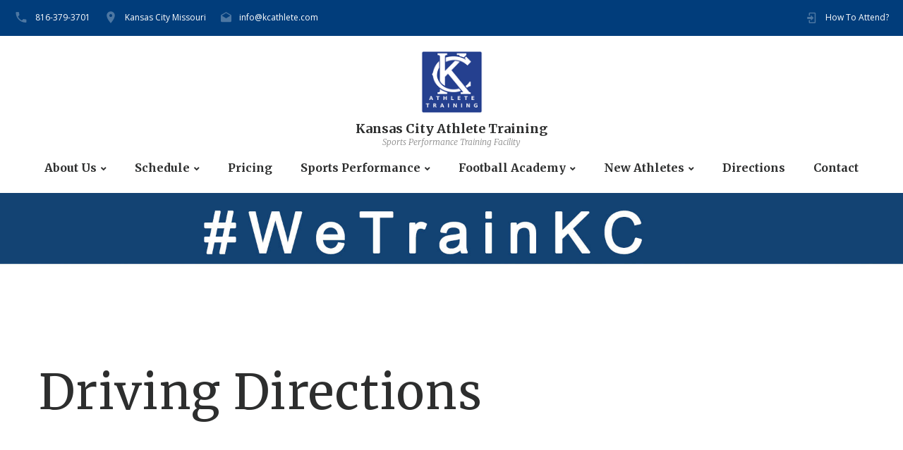

--- FILE ---
content_type: text/html
request_url: https://www.kcathlete.com/directions/
body_size: 7160
content:
<!DOCTYPE html>
<!-- Website powered by Toose Technologies, LLC - www.toose.com -->
<!-- Copyright &copy; 2005-2026 Kansas City Athlete Training -->
<!-- http://www.kcathlete.com/directions/ - Driving Directions Section -->

<HTML class="wide wow-animation scrollTo" lang="en-US">
<head>

<!-- Google tag (gtag.js) -->
<script async src="https://www.googletagmanager.com/gtag/js?id=G-2J5P7TN8KG"></script>
<script>
  window.dataLayer = window.dataLayer || [];
  function gtag(){dataLayer.push(arguments);}
  gtag('js', new Date());

  gtag('config', 'G-2J5P7TN8KG');
</script>

	<title>Driving Directions - Kansas City Athlete Training Athletic Sports Performance Football Academy Weightlifting in Kansas City Missouri </title>
	<meta name="description" content="Driving Directions to Kansas City Athlete Training for youth and high school boys and girls located at 735 North Chestnut Ave. Kansas City Missouri 64120">
	<meta name="keywords" content="speed classes, youth training, strength, conditioning, athletics, Kansas City, Missouri, kcathlete.com">					
	<meta name="privacy" content="https://www.kcathlete.com/privacy-policy/">			
	<meta http-equiv="Content-Type" content="text/html; charset=iso-8859-1">
	<meta name="distribution" content="GLOBAL">
	<META Name="msnbot" CONTENT="NOODP"> 
	<meta name="googlebot" content="index, follow">	
	<meta name="robots" content="ALL">
	<META NAME="copyright" CONTENT="2005-2026 Kansas City Athlete Training - All Rights Reserved">
	<META NAME="Author" CONTENT="Building Leaders Youth Organization, Inc.">
	<META NAME="Designer" CONTENT="Toose Technologies, LLC - www.toose.com">	  

 	<!-- GPS -->	
	<meta name="DC.title" content="Kansas City Athlete Training" />
	<meta name="geo.region" content="US-MO" />
	<meta name="geo.placename" content="Kansas City" />
	<meta name="geo.position" content="39.121413;-94.547211" />
	<meta name="ICBM" content="39.121413, -94.547211" />


    <!-- HOME SCREEN ICONS -->
  	<link rel="shortcut icon" type="image/x-icon" href="/favicon.ico">
 	<link rel="icon" href="https://www.kcathlete.com/favicon.ico" type="image/x-icon">		
	<link REL="apple-touch-icon" HREF="/apple-touch-icon.png" />
	<link REL="apple-touch-icon-precomposed" HREF="/apple-touch-icon.png" />	     
	<link rel="apple-touch-icon" sizes="57x57" href="/apple-icon-57x57.png">
	<link rel="apple-touch-icon" sizes="60x60" href="/apple-icon-60x60.png">
	<link rel="apple-touch-icon" sizes="72x72" href="/apple-icon-72x72.png">
	<link rel="apple-touch-icon" sizes="76x76" href="/apple-icon-76x76.png">
	<link rel="apple-touch-icon" sizes="114x114" href="/apple-icon-114x114.png">
	<link rel="apple-touch-icon" sizes="120x120" href="/apple-icon-120x120.png">
	<link rel="apple-touch-icon" sizes="144x144" href="/apple-icon-144x144.png">
	<link rel="apple-touch-icon" sizes="152x152" href="/apple-icon-152x152.png">
	<link rel="apple-touch-icon" sizes="180x180" href="/apple-icon-180x180.png">
	<link rel="icon" type="image/png" sizes="192x192"  href="/android-icon-192x192.png">
	<link rel="icon" type="image/png" sizes="32x32" href="/favicon-32x32.png">
	<link rel="icon" type="image/png" sizes="96x96" href="/favicon-96x96.png">
	<link rel="icon" type="image/png" sizes="16x16" href="/favicon-16x16.png">
	<link rel="manifest" href="/manifest.json">
	<meta name="msapplication-TileColor" content="#ffffff">
	<meta name="msapplication-TileImage" content="/ms-icon-144x144.png">
	<meta name="theme-color" content="#ffffff">	

    	<!-- Stylesheets-->
   	<link rel="stylesheet" type="text/css" href="/css/styleKCAthlete.css">
	<link rel="stylesheet" type="text/css" href="//fonts.googleapis.com/css?family=Open+Sans:400,300italic,300,400italic,600,700%7CMerriweather:400,300,300italic,400italic,700,700italic">
		<!--[if lt IE 10]>
    			<div style="background: #212121; padding: 10px 0; box-shadow: 3px 3px 5px 0 rgba(0,0,0,.3); clear: both; text-align:center; position: relative; z-index:1;"><a href="http://windows.microsoft.com/en-US/internet-explorer/"><img src="/images/ie8-panel/warning_bar_0000_us.jpg" border="0" height="42" width="820" alt="You are using an outdated browser. For a faster, safer browsing experience, upgrade for free today."></a></div>
    			<script src="/js/html5shiv.min.js"></script>
		<![endif]-->    	

     <!--mobile-->
     <meta name="format-detection" content="telephone=yes" />
     <meta name="viewport" content="height=device-height, width=device-width, initial-scale=1.0, maximum-scale=1.0" />      		   		  	

</head>

<body>

	<!-- Page-->
    	<div class="page text-center">
     	
     	<!-- Page Header-->
      	<header class="page-head">
        		
        		<!-- RD Navbar Transparent-->
        		<div class="rd-navbar-wrap">
          		<nav class="rd-navbar rd-navbar-default" data-md-device-layout="rd-navbar-static" data-lg-device-layout="rd-navbar-static" data-xl-device-layout="rd-navbar-static" data-stick-up-offset="210" data-xl-stick-up-offset="85" data-lg-auto-height="true" data-md-layout="rd-navbar-static" data-lg-layout="rd-navbar-static" data-lg-stick-up="true">
					
					<div class="rd-navbar-inner">              		
	<!-- RD Navbar Panel-->
	<div class="rd-navbar-panel">

		<!-- RD Navbar Toggle-->
		<button class="rd-navbar-toggle" data-rd-navbar-toggle=".rd-navbar, .rd-navbar-nav-wrap"><span></span></button>
		<h4 class="panel-title veil-md">WeTrainKC Athletes</h4>

		<!-- RD Navbar Right Side Toggle-->
		<button class="rd-navbar-top-panel-toggle veil-md" data-rd-navbar-toggle=".rd-navbar-top-panel"><span></span></button>
		<div class="rd-navbar-top-panel">
			<div class="rd-navbar-top-panel-left-part">
				
				<ul class="list-unstyled">
					<li>
						<div class="unit unit-horizontal unit-middle unit-spacing-xs">
 							<div class="unit-left"><span class="icon mdi mdi-phone text-middle"></span></div>
 							<div class="unit-body"><a href="https://www.kcathlete.com/contact/">816-379-3701</a></div>
						</div>
					</li>
					<li>
						<div class="unit unit-horizontal unit-middle unit-spacing-xs">
 							<div class="unit-left"><span class="icon mdi mdi-map-marker text-middle"></span></div>
 							<div class="unit-body"><a href="https://www.kcathlete.com/contact/">Kansas City Missouri</a></div>
						</div>
					</li>
					<li>
						<div class="unit unit-horizontal unit-middle unit-spacing-xs">
 							<div class="unit-left"><span class="icon mdi mdi-email-open text-middle"></span></div>
 							<div class="unit-body"><a href="https://www.kcathlete.com/contact/"><span class="__cf_email__" data-cfemail="87eee9e1e8c7ece4e6f3efebe2f3e2a9e4e8ea">[email&#160;protected]</span></a></div>
						</div>
					</li>
				</ul>
			</div>
			<div class="rd-navbar-top-panel-right-part">
				<div class="rd-navbar-top-panel-left-part">
					<div class="unit unit-horizontal unit-middle unit-spacing-xs">
					<div class="unit-left"><span class="icon mdi mdi-login text-middle"></span></div>
					<div class="unit-body"><a href="https://www.kcathlete.com/register/">How To Attend?</a></div>
				</div>
			</div>
		</div>
	</div>
</div>
										
					<div class="rd-navbar-menu-wrap clearfix">
                		
                			<!--Navbar Brand-->
						<div class="rd-navbar-brand">
	<a class="reveal-inline-block" href="https://www.kcathlete.com">                    			
		<div class="unit unit-xs-middle unit-xl unit-xl-horizontal unit-spacing-xxs">
			<div class="unit-left"><img width='170' height='172' src='/images/logo-170x172.png' alt='Kansas City Athlete Training for both youth and high school athletes with group classes and private training along with camps and speed and agility classes for all sports and athletics in Kansas City Missouri.'/></div>
			<div class="unit-body text-xl-left">
				<div class="rd-navbar-brand-title">Kansas City Athlete Training</div>
				<div class="rd-navbar-brand-slogan">Sports Performance Training Facility</div>
			</div>
		</div>
	</a>
</div>
						
						<div class="rd-navbar-nav-wrap">
	<div class="rd-navbar-mobile-scroll">
		<div class="rd-navbar-mobile-header-wrap">                      				
			<!--Navbar Brand Mobile-->
			<div class="rd-navbar-mobile-brand"><a href="https://www.kcathlete.com/"><img width='170' height='172' src='/images/logo-170x172.png' alt='Kansas City Athlete Training for both youth and high school athletes with group classes and private training along with camps and speed and agility classes for all sports and athletics in Kansas City Missouri.'/></a></div>
		</div>
		
		<!-- RD Navbar Nav-->
		<ul class="rd-navbar-nav">
			<li><a href="#">About Us</a>
				<ul class="rd-navbar-dropdown">
					<li><a href="https://www.kcathlete.com/about-us/">About KC Athlete</a></li>
					<li><a href="https://www.kcathlete.com/staff/">Meet Our Instructors</a></li>
					<li><a href="https://www.kcathlete.com/testimonials/">Testimonials</a></li>
					<li><a href="https://www.kcathlete.com/facility-rental/">Facility Rental</a></li>
<li><a href="https://www.kcathlete.com/donate/">Scholarship Fund</a></li>
<li><a href="https://www.kcathlete.com/sponsors/">Proud Sponsors</a></li>
				</ul>			
			</li>		
			<li><a href="#">Schedule</a>
				<ul class="rd-navbar-dropdown">				
					<li><a href="https://www.kcathlete.com/training-schedule/">Entire Schedule</a></li>
					<li><a href="https://www.kcathlete.com/monday-training-schedule/">Monday Schedule</a></li>
					<li><a href="https://www.kcathlete.com/tuesday-training-schedule/">Tuesday Schedule</a></li>
					<li><a href="https://www.kcathlete.com/wednesday-training-schedule/">Wednesday Schedule</a></li>
					<li><a href="https://www.kcathlete.com/thursday-training-schedule/">Thursday Schedule</a></li>
					<li><a href="https://www.kcathlete.com/saturday-training-schedule/">Saturday Schedule</a></li>
				</ul>
			</li>	
			<li><a href="https://www.kcathlete.com/pricing/">Pricing</a></li>									
			<li><a href="#">Sports Performance</a>
				<ul class="rd-navbar-dropdown">
					<li><a href="https://www.kcathlete.com/elite-training-classes/">Speed & Agility Age Group 3.0</a></li>
					<li><a href="https://www.kcathlete.com/advanced-training-classes/">Speed & Agility Age Group 2.0</a></li>
					<li><a href="https://www.kcathlete.com/speed-and-agility-classes/">Speed & Agility Age Group 1.0</a></li>
<li><a href="https://www.kcathlete.com/weight-training/">Weightlifting</a></li>
					<li><a href="https://www.kcathlete.com/personal-training/">Personal Training</a></li>					
				</ul>
			</li> 
			<li><a href="#">Football Academy</a>
				<ul class="rd-navbar-dropdown">
<li><a href="https://www.kcathlete.com/football-specific-classes/">Football Academy Schedule</a></li>
<li><a href="https://www.kcathlete.com/football-tackling-class/">Tackling Class</a></li>
					<li><a href="https://www.kcathlete.com/quarterback-football-training/">Quarterbacks</a></li>
					<li><a href="https://www.kcathlete.com/running-back-football-training/">Running Backs</a></li>
					<li><a href="https://www.kcathlete.com/wide-receiver-football-training/">Wide Receivers</a></li>
					<li><a href="https://www.kcathlete.com/offensive-line-football-training/">Offensive Line</a></li>	
					<li><a href="https://www.kcathlete.com/defensive-line-football-training/">Defensive Line</a></li>
					<li><a href="https://www.kcathlete.com/linebacker-football-training/">Linebackers</a></li>
					<li><a href="https://www.kcathlete.com/defensive-back-football-training/">Defensive Backs</a></li>	
					<li><a href="https://www.kcfootballcamp.com" target="_blank">Football Camp</a></li>																		
				</ul>
			</li> 	
			<li><a href="#">New Athletes</a>
				<ul class="rd-navbar-dropdown">
<li><a href="https://www.kcathlete.com/registration/">Register Online</a></li>
					<li><a href="https://www.kcathlete.com/opportunities/">What We Offer</a></li>
					<li><a href="https://www.kcathlete.com/sports/">Sports Performance</a></li>
					<li><a href="https://www.kcathlete.com/register/">How To Attend</a></li>
					<li><a href="https://www.kcathlete.com/faqs/">FAQs</a></li>
<li><a href="https://www.kcathlete.com/registration/">Release Waiver</a></li>		
<li><a href="https://www.kcathlete.com/refund-policy/">Refund Policy</a></li>																
				</ul>
			</li> 		
			<li><a href="https://www.kcathlete.com/directions/">Directions</a></li>				
			<li><a href="https://www.kcathlete.com/contact/">Contact</a></li>                     
		</ul>                   
	</div>
</div>
					</div>
          		</nav>
        		</div>
      	</header>
                                     			
						         			
	<!-- Classic Breadcrumbs-->
     <section class="breadcrumb-classic context-dark">
     	<div class="shell section-30 section-sm-top-70 section-sm-bottom-60">
          	<h1 class="veil reveal-sm-block"></h1>
        	</div>
      </section>     
      
	<!-- Page Content-->
     <main class="page-content section-70 section-md-114">
     	<div class="shell text-left">
			<h1>Driving Directions</h1>
			<font size="+1" color="#000000">
				<p><iframe frameborder="0" height="450" src="https://www.google.com/maps/embed?pb=!1m23!1m12!1m3!1d99037.87852491965!2d-94.64775777529113!3d39.13074004293599!2m3!1f0!2f0!3f0!3m2!1i1024!2i768!4f13.1!4m8!3e6!4m0!4m5!1s0x87c0f0bc21232ac3%3A0x942d320f593ca433!2s1204+Swift+St%2C+North+Kansas+City%2C+MO+64116!3m2!1d39.130761!2d-94.5777178!5e0!3m2!1sen!2sus!4v1457447917706" style="border:0" width="100%"></iframe><br />
<b>Kansas City Athlete Training</b><br />
735 North Chestnut Ave..<br />
Kansas City, MO 64120<br />
<a href="https://maps.google.com/?cid=10677245333068358707" target="_blank">Need Directions?</a><br />
&nbsp;</p>
	
			</font>
          </div>
		<br>			
       	<!-- Portfolio Grid-->
        	<br>
        	<section>
	<br>
    	<h2 class="text-dark">KC Athlete Training Sports Performance</h2>
	<hr class="divider bg-madison">
     <div class="offset-top-60">
     	<div class="isotope-wrap">
          	<!-- Isotope Content-->
              	<div class="offset-top-60">
               	<div class="range range-xs-center">
                  		<div class="cell-xs-9 cell-sm-12 col-sm-offset-0">
				     	<div class="isotope" data-isotope-layout="masonry" data-isotope-group="gallery">
                      			<div class="row row-condensed" data-photo-swipe-gallery="gallery">
                        				<div class="col-sm-6 col-lg-3 isotope-item" data-filter="Tab 1">
                          				<figure class="thumbnail-classic">
										<div class="thumbnail-classic-img-wrap"><img width="480" height="700" src="/personal-training/images/gallery-01-480x700.jpg" alt="Kansas City Athlete Training Sports Performance Staff offers Personal and Small Group training available for Speed and Agility Training which includes burst and explosion training, Weightlifting Technique, Functional Strength Training for all sports and KC Athlete Football Academy Position Specific Training at the WeTrainKC Indoor Facility in Kansas City Missouri"/><a class="gallery-link-mobile veil-lg" data-photo-swipe-item="" data-size="1200x800" href="/personal-training/images/gallery-01-1200x800_original.jpg"></a></div>
                            					<figcaption class="thumbnail-classic-caption text-center">
                              					<div>
                                						<h4 class="thumbnail-classic-title">Girls Soccer Speed Training</h4>
                              					</div>
                              					<hr class="divider divider-sm"/>
                              					<p>Speed & Agility Personal Training for girls soccer athletes at KC Athlete Training helping them to prepare to make a difference in their season.</p>
                              					<div class="offset-top-20 veil reveal-lg-block"><a class="icon icon-xxs fa-search-plus" data-photo-swipe-item="" data-size="1200x800" href="/personal-training/images/gallery-01-1200x800_original.jpg"></a></div>
                            					</figcaption>
                          				</figure>
                        				</div>
                        				<div class="col-sm-6 col-lg-3 offset-top-30 offset-sm-top-0 isotope-item" data-filter="Tab 1">
                          				<figure class="thumbnail-classic">
                            					<div class="thumbnail-classic-img-wrap"><img width="480" height="350" src="/personal-training/images/gallery-02-480x350.jpg" alt="Kansas City Athlete Training Sports Performance Staff offers Personal and Small Group training available for Speed and Agility Training which includes burst and explosion training, Weightlifting Technique, Functional Strength Training for all sports and KC Athlete Football Academy Position Specific Training at the WeTrainKC Indoor Facility in Kansas City Missouri"/><a class="gallery-link-mobile veil-lg" data-photo-swipe-item="" data-size="1200x800" href="/personal-training/images/gallery-02-1200x800_original.jpg"></a></div>
                            					<figcaption class="thumbnail-classic-caption text-center">
                              					<div>
                                						<h4 class="thumbnail-classic-title">Football Strength & Conditioning</h4>
                              					</div>
                              					<hr class="divider divider-sm"/>
                              					<p>KC Athlete Football Strength & Conditioning Classes help all positions. Here we are training 6ft 7inch Defensive End James Williams on his jump explosion with lateral resistance as well as holding a 25lb weight.</p>
                              					<div class="offset-top-20 veil reveal-lg-block"><a class="icon icon-xxs fa-search-plus" data-photo-swipe-item="" data-size="1200x800" href="/personal-training/images/gallery-02-1200x800_original.jpg"></a></div>
                            					</figcaption>
                          				</figure>
                        				</div>
                        				<div class="col-sm-6 col-lg-3 offset-top-30 offset-lg-top-0 isotope-item" data-filter="Tab 1">
                          				<figure class="thumbnail-classic">
                            					<div class="thumbnail-classic-img-wrap"><img width="480" height="350" src="/personal-training/images/gallery-03-480x350.jpg" alt="Kansas City Athlete Training Sports Performance Staff offers Personal and Small Group training available for Speed and Agility Training which includes burst and explosion training, Weightlifting Technique, Functional Strength Training for all sports and KC Athlete Football Academy Position Specific Training at the WeTrainKC Indoor Facility in Kansas City Missouri"/><a class="gallery-link-mobile veil-lg" data-photo-swipe-item="" data-size="1200x876" href="/personal-training/images/gallery-03-1200x876_original.jpg"></a></div>
                            					<figcaption class="thumbnail-classic-caption text-center">
                              					<div>
                              			  			<h4 class="thumbnail-classic-title">Baseball Strength & Conditioning</h4>
                              					</div>
                              					<hr class="divider divider-sm"/>
                              					<p>KC Athlete Baseball and Softball Strength and Condiitioning Classes with weightlifting training specifically for baseball and softball players preparing to make a difference in their season.</p>
                              					<div class="offset-top-20 veil reveal-lg-block"><a class="icon icon-xxs fa-search-plus" data-photo-swipe-item="" data-size="1200x876" href="/personal-training/images/gallery-03-1200x876_original.jpg"></a></div>
                            					</figcaption>
                          				</figure>
                        				</div>
                        				<div class="col-sm-6 col-lg-3 offset-top-30 offset-lg-top-0 isotope-item" data-filter="Tab 1">
                          				<figure class="thumbnail-classic">
                            					<div class="thumbnail-classic-img-wrap"><img width="480" height="700" src="/personal-training/images/gallery-07-480x700.jpg" alt="Kansas City Athlete Training Sports Performance Staff offers Personal and Small Group training available for Speed and Agility Training which includes burst and explosion training, Weightlifting Technique, Functional Strength Training for all sports and KC Athlete Football Academy Position Specific Training at the WeTrainKC Indoor Facility in Kansas City Missouri"/><a class="gallery-link-mobile veil-lg" data-photo-swipe-item="" data-size="1200x800" href="/personal-training/images/gallery-07-1200x800_original.jpg"></a></div>
                            					<figcaption class="thumbnail-classic-caption text-center">
                              					<div>
                                						<h4 class="thumbnail-classic-title">Softball Strength & Conditioning</h4>
                              					</div>
                              					<hr class="divider divider-sm"/>
                              					<p>KC Athlete Training offers a Softball Strength & Conditioning program specifically designed to help female athletes gain strength allowing them to be more productive and gain confidence as they prepare for their softball season.</p>
                              					<div class="offset-top-20 veil reveal-lg-block"><a class="icon icon-xxs fa-search-plus" data-photo-swipe-item="" data-size="1200x800" href="/personal-training/images/gallery-07-1200x800_original.jpg"></a></div>
                            					</figcaption>
                          				</figure>
                        				</div>
                        				<div class="col-sm-6 col-lg-3 offset-lg-top-0 offset-top-30 isotope-item" data-filter="Tab 1">
                          				<figure class="thumbnail-classic">
                            					<div class="thumbnail-classic-img-wrap"><img width="480" height="700" src="/personal-training/images/gallery-05-480x700.jpg" alt="Kansas City Athlete Training Sports Performance Staff offers Personal and Small Group training available for Speed and Agility Training which includes burst and explosion training, Weightlifting Technique, Functional Strength Training for all sports and KC Athlete Football Academy Position Specific Training at the WeTrainKC Indoor Facility in Kansas City Missouri"/><a class="gallery-link-mobile veil-lg" data-photo-swipe-item="" data-size="1200x800" href="/personal-training/images/gallery-05-1200x800_original.jpg"></a></div>
                            					<figcaption class="thumbnail-classic-caption text-center">
                              					<div>
                                						<h4 class="thumbnail-classic-title">Jump & Explosion Training</h4>
                              					</div>
                              					<hr class="divider divider-sm"/>
                              					<p>KC Athlete Training offers jump and explosion training to help increase athletes vertical and explosion for basketball, volleyball, football and soccer athletes this training has become a game changer to help athletes succeed on the field and court. </p>
                              					<div class="offset-top-20 veil reveal-lg-block"><a class="icon icon-xxs fa-search-plus" data-photo-swipe-item="Kansas City Athlete Training Weightlifting Functional Strength Group Classes for all sports including Football, Baseball and Softball Strength and Conditioning Group Classes at the WeTrainKC Indoor Facility in Kansas City Missouri" data-size="1200x800" href="/personal-training/images/gallery-05-1200x800_original.jpg"></a></div>
                            					</figcaption>
                          				</figure>
                        				</div>
                        				<div class="col-sm-6 col-lg-3 offset-lg-top-0 offset-top-30 isotope-item" data-filter="Tab 1">
                          				<figure class="thumbnail-classic">
                            					<div class="thumbnail-classic-img-wrap"><img width="480" height="350" src="/personal-training/images/gallery-06-480x350.jpg" alt="Kansas City Athlete Training Sports Performance Staff offers Personal and Small Group training available for Speed and Agility Training which includes burst and explosion training, Weightlifting Technique, Functional Strength Training for all sports and KC Athlete Football Academy Position Specific Training at the WeTrainKC Indoor Facility in Kansas City Missouri"/><a class="gallery-link-mobile veil-lg" data-photo-swipe-item="" data-size="1200x799" href="/personal-training/images/gallery-06-1200x799_original.jpg"></a></div>
                            					<figcaption class="thumbnail-classic-caption text-center">
                              					<div>
                                						<h4 class="thumbnail-classic-title">Soccer Explosion & Speed Training</h4>
                              					</div>
                              					<hr class="divider divider-sm"/>
                              					<p>KC Athlete Boys Soccer Speed & Agility with burst and explosion training helps male soccer athletes gain core strength using our functional strength equipment to build muscle and gain speed to help soccer athletes prepare to dominate on the field.</p>
                              					<div class="offset-top-20 veil reveal-lg-block"><a class="icon icon-xxs fa-search-plus" data-photo-swipe-item="" data-size="1200x799" href="/personal-training/images/gallery-06-1200x799_original.jpg"></a></div>
                            					</figcaption>
                          				</figure>
                        				</div>
                        				<div class="col-sm-6 col-lg-3 offset-top-30 offset-lg-top-0 isotope-item" data-filter="Tab 1">
                          				<figure class="thumbnail-classic">
                            					<div class="thumbnail-classic-img-wrap"><img width="480" height="350" src="/personal-training/images/gallery-04-480x350.jpg" alt="Kansas City Athlete Training Sports Performance Staff offers Personal and Small Group training available for Speed and Agility Training which includes burst and explosion training, Weightlifting Technique, Functional Strength Training for all sports and KC Athlete Football Academy Position Specific Training at the WeTrainKC Indoor Facility in Kansas City Missouri"/><a class="gallery-link-mobile veil-lg" data-photo-swipe-item="" data-size="1200x600" href="/personal-training/images/gallery-04-1200x600_original.jpg"></a></div>
                            					<figcaption class="thumbnail-classic-caption text-center">
                              					<div>
                                						<h4 class="thumbnail-classic-title">Core Strength & Flexiblity</h4>
                              					</div>
                              					<hr class="divider divider-sm"/>
                              					<p>KC Athlete understands the difficulty some athletes have with flexibility and core strength so we program our sessions to help assist athletes with gaining range of motion and core strength to be a better athlete on the field or court.</p>
                              					<div class="offset-top-20 veil reveal-lg-block"><a class="icon icon-xxs fa-search-plus" data-photo-swipe-item="" data-size="1200x600" href="/personal-training/images/gallery-04-1200x600_original.jpg"></a></div>
                            					</figcaption>
                          				</figure>
                        				</div>
                        				<div class="col-sm-6 col-lg-3 offset-lg-top-0 offset-top-30 isotope-item" data-filter="Tab 1">
                          				<figure class="thumbnail-classic">
                            						<div class="thumbnail-classic-img-wrap"><img width="480" height="350" src="/personal-training/images/gallery-09-480x350.jpg" alt="Kansas City Athlete Training Sports Performance Staff offers Personal and Small Group training available for Speed and Agility Training which includes burst and explosion training, Weightlifting Technique, Functional Strength Training for all sports and KC Athlete Football Academy Position Specific Training at the WeTrainKC Indoor Facility in Kansas City Missouri"/><a class="gallery-link-mobile veil-lg" data-photo-swipe-item="" data-size="1200x800" href="/personal-training/images/gallery-09-1200x800_original.jpg"></a></div>
                            						<figcaption class="thumbnail-classic-caption text-center">
                              					<div>
                                						<h4 class="thumbnail-classic-title">Functional Strength Equipment</h4>
                              					</div>
                              					<hr class="divider divider-sm"/>
                              					<p>KC Athlete takes pride in offering a weight area that help athletes in all sports through our use of functional weight equipment, resistance equipment and turf space to train core strength, flexiblity, and mobility allowing athletes to dominate their sport.</p>
                              					<div class="offset-top-20 veil reveal-lg-block"><a class="icon icon-xxs fa-search-plus" data-photo-swipe-item="" data-size="1200x800" href="/personal-training/images/gallery-09-1200x800_original.jpg"></a></div>
                            					</figcaption>
                          				</figure>
								</div>
                        				<div class="col-sm-6 col-lg-3 offset-lg-top-0 offset-top-30 isotope-item" data-filter="Tab 1">
                          				<figure class="thumbnail-classic">
                            					<div class="thumbnail-classic-img-wrap"><img width="480" height="350" src="/personal-training/images/gallery-08-480x350.jpg" alt="Kansas City Athlete Training Sports Performance Staff offers Personal and Small Group training available for Speed and Agility Training which includes burst and explosion training, Weightlifting Technique, Functional Strength Training for all sports and KC Athlete Football Academy Position Specific Training at the WeTrainKC Indoor Facility in Kansas City Missouri"/><a class="gallery-link-mobile veil-lg" data-photo-swipe-item="" data-size="1200x803" href="/personal-training/images/gallery-08-1200x803_original.jpg"></a></div>
                            					<figcaption class="thumbnail-classic-caption text-center">
                              					<div>
                                						<h4 class="thumbnail-classic-title">Expert Lead Sessions</h4>
                              					</div>
                              					<hr class="divider divider-sm"/>
                              					<p>KC Athlete Training sessions are lead by experience staff who oversee all aspects of the class and help teach athletes proper technique and form including safety measures and discipline to help with their mental approach so they can achieve success and reach their goals.</p>
                              					<div class="offset-top-20 veil reveal-lg-block"><a class="icon icon-xxs fa-search-plus" data-photo-swipe-item="" data-size="1200x803" href="/personal-training/images/gallery-08-1200x803_original.jpg"></a></div>
                            					</figcaption>
                          				</figure>
                        				</div>
                      			</div>
                    		</div>
                  		</div>
               	</div>
          	</div>
     	</div>
	</div>
</section>              
	</main>
	<br>
	
	<br>	
	<!-- END Content Block ------------------------------------------------------------------->						
	
	<!-- Page Footer-->
		<!-- Corporate footer-->
     	<footer class="page-footer">
        		<div class="shell-wide">
          		<div class="hr bg-gray-light"></div>
        		</div>
        		<div class="shell section-60">
          		<div class="range range-lg-justify range-xs-center">
					<a class="reveal-inline-block" href="https://www.kcathlete.com">
	<img width='170' height='172' src='/images/logo-170x172.png' alt='Kansas City Athlete Training for both youth and high school athletes with group classes and private training along with camps and speed and agility classes for all sports and athletics in Kansas City Missouri.'/>
	<div>
		<h6 class="barnd-name text-bold offset-top-25">Kansas City Athlete Training</h6>
	</div>
	<div>
		<p class="brand-slogan text-gray text-italic font-accent">Sports Performance Training Facility</p>
	</div>
</a>
					
					
            			<div class="cell-xs-10 cell-md-5 cell-lg-4 text-lg-left offset-top-50 offset-md-top-0">
						<h6 class="text-bold">Contact Us</h6>
<div class="text-subline"></div>
<div class="offset-top-30">
	<ul class="list-unstyled contact-info list">
		<li>
			<div class="unit unit-horizontal unit-middle unit-spacing-xs">
				<div class="unit-left"><span class="icon mdi mdi-phone text-middle icon-xs text-madison"></span></div>
				<div class="unit-body"><a class="text-dark" href="https://www.kcathlete.com/contact/">816-379-3701</a></div>
			</div>
		</li>
		<li class="offset-top-15">
			<div class="unit unit-horizontal unit-middle unit-spacing-xs">
				<div class="unit-left"><span class="icon mdi mdi-map-marker text-middle icon-xs text-madison"></span></div>
				<div class="unit-body text-left"><a class="text-dark" href="https://www.kcathlete.com/directions/">735 North Chestnut Ave., Kansas City, Missouri 64120 USA</a></div>
			</div>
		</li>
		<li class="offset-top-15">
			<div class="unit unit-horizontal unit-middle unit-spacing-xs">
				<div class="unit-left"><span class="icon mdi mdi-email-open text-middle icon-xs text-madison"></span></div>
				<div class="unit-body"><a href="https://www.kcathlete.com/contact/"><span class="__cf_email__" data-cfemail="5c35323a331c373f3d283430392839723f3331">[email&#160;protected]</span></a></div>
			</div>
		</li>
	</ul>
</div>
<div class="offset-top-15 text-left">
	<ul class="list-inline list-inline-xs list-inline-madison">
		<li><a class="icon icon-xxs fa-facebook icon-circle icon-gray-light-filled" target="_blank" href="https://www.facebook.com/KansasCityAthleteTraining/"></a></li>
		<li><a class="icon icon-xxs fa-twitter icon-circle icon-gray-light-filled" target="_blank" href="https://twitter.com/kcathlete/"></a></li>
<li><a class="icon icon-xxs fa-instagram icon-circle icon-gray-light-filled" target="_blank" href="https://www.instagram.com/kansascityathletetraining/"></a></li>
		<li><a class="icon icon-xxs fa-google icon-circle icon-gray-light-filled" href="https://www.kcathlete.com/directions/"></a></li>
	</ul>
</div>
            			</div>
            			
            			<div class="cell-xs-10 cell-md-8 cell-lg-4 text-lg-left offset-top-50 offset-lg-top-0">
						<h6 class="text-bold">Important Links</h6>
<div class="text-subline"></div>
<div class="offset-top-30 text-left">
	<p><a href="https://www.kcathlete.com/registration/">Online Registration</a></p>
	<p><a href="https://www.kcathlete.com/training-schedule/">Training Schedule</a></p>
	<p><a href="https://www.kcathlete.com/opportunities/">What We Offer</a></p>
	<p><a href="https://www.kcathlete.com/pricing/">Pricing</a></p>
	<p><a href="https://www.kcathlete.com/sports/">Sports Performance</a></p>
	<p><a href="https://www.kcathlete.com/weight-training/">Weightlifting</a></p>
	<p><a href="https://www.kcathlete.com/football-specific-classes/">Football Academy</a></p>
</div>
            			</div>
          		</div>
			</div>
        		<div class="bg-madison context-dark">
          		<div class="shell text-md-left section-5">
            			<p>
            				&copy; <span id="copyright-year"></span> Kansas City Athlete Training All Rights Reserved <a href="https://www.kcathlete.com/terms-and-conditions/">Terms of Use</a> and <a href="https://www.kcathlete.com/privacy-policy/">Privacy Policy</a><br>
            				Website powered by <a href='https://www.toose.com' target='_blank'>Toose Technologies - www.toose.com</a><br>
            			</p>
          		</div>
        		</div>
		</footer>
	</div>
</div><!-- end siteWrap -->

	<!-- Java script-->
    		<script data-cfasync="false" src="/cdn-cgi/scripts/5c5dd728/cloudflare-static/email-decode.min.js"></script><script src="/js/core.min.js"></script>
   	 	<script src="/js/script.js"></script>
   	 	
<!-- PhotoSwipe Gallery-->
<div class="pswp" tabindex="-1" role="dialog" aria-hidden="true">
	<div class="pswp__bg"></div>
	<div class="pswp__scroll-wrap">
     	<div class="pswp__container">
          	<div class="pswp__item"></div>
          	<div class="pswp__item"></div>
          	<div lass="pswp__item"></div>
        	</div>
        	<div class="pswp__ui pswp__ui--hidden">
          	<div class="pswp__top-bar">
            		<div class="pswp__counter"></div>
            		<button class="pswp__button pswp__button--close" title="Close (Esc)"></button>
            		<button class="pswp__button pswp__button--share" title="Share"></button>
            		<button class="pswp__button pswp__button--fs" title="Toggle fullscreen"></button>
            		<button class="pswp__button pswp__button--zoom" title="Zoom in/out"></button>
            		<div class="pswp__preloader">
              			<div class="pswp__preloader__icn">
                			<div class="pswp__preloader__cut">
                  				<div class="pswp__preloader__donut"></div>
                			</div>
              			</div>
            		</div>
          	</div>
          	<div class="pswp__share-modal pswp__share-modal--hidden pswp__single-tap">
            		<div class="pswp__share-tooltip"></div>
          	</div>
          	<button class="pswp__button pswp__button--arrow--left" title="Previous (arrow left)"></button>
          	<button class="pswp__button pswp__button--arrow--right" title="Next (arrow right)"></button>
          	<div class="pswp__caption">
            		<div class="pswp__caption__center"></div>
          	</div>
        	</div>
	</div>
</div>   	 	

<script defer src="https://static.cloudflareinsights.com/beacon.min.js/vcd15cbe7772f49c399c6a5babf22c1241717689176015" integrity="sha512-ZpsOmlRQV6y907TI0dKBHq9Md29nnaEIPlkf84rnaERnq6zvWvPUqr2ft8M1aS28oN72PdrCzSjY4U6VaAw1EQ==" data-cf-beacon='{"version":"2024.11.0","token":"a841eea9b7bc49eb899cbfecd567141b","r":1,"server_timing":{"name":{"cfCacheStatus":true,"cfEdge":true,"cfExtPri":true,"cfL4":true,"cfOrigin":true,"cfSpeedBrain":true},"location_startswith":null}}' crossorigin="anonymous"></script>
</body>
</html>

